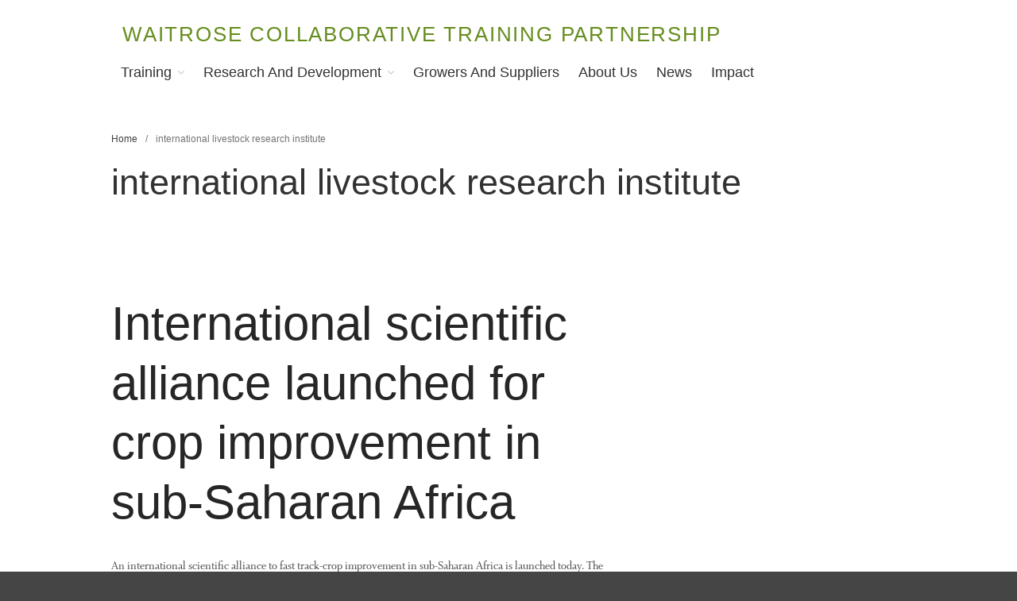

--- FILE ---
content_type: text/html; charset=UTF-8
request_url: https://wp.lancs.ac.uk/sustainable-agriculture/tag/international-livestock-research-institute/
body_size: 64811
content:
<!DOCTYPE html>
<html lang="en-US">
<head>
	<meta charset="UTF-8">
	<meta name="viewport" content="width=device-width,initial-scale=1,maximum-scale=1,user-scalable=no">
	<title>international livestock research institute &#8211; Waitrose Collaborative Training Partnership</title>
<meta name='robots' content='max-image-preview:large' />
<link rel='dns-prefetch' href='//stats.wp.com' />
<link rel='preconnect' href='//i0.wp.com' />
<link rel='preconnect' href='//c0.wp.com' />
<link rel="alternate" type="application/rss+xml" title="Waitrose Collaborative Training Partnership &raquo; Feed" href="https://wp.lancs.ac.uk/sustainable-agriculture/feed/" />
<link rel="alternate" type="application/rss+xml" title="Waitrose Collaborative Training Partnership &raquo; Comments Feed" href="https://wp.lancs.ac.uk/sustainable-agriculture/comments/feed/" />
<link rel="alternate" type="application/rss+xml" title="Waitrose Collaborative Training Partnership &raquo; international livestock research institute Tag Feed" href="https://wp.lancs.ac.uk/sustainable-agriculture/tag/international-livestock-research-institute/feed/" />
			<style>
			#wp-admin-bar-layers-edit-layout .ab-icon:before{
				font-family: "layers-interface" !important;
				content: "\e62f" !important;
				font-size: 16px !important;
			}
			</style>
		<style id='wp-img-auto-sizes-contain-inline-css' type='text/css'>
img:is([sizes=auto i],[sizes^="auto," i]){contain-intrinsic-size:3000px 1500px}
/*# sourceURL=wp-img-auto-sizes-contain-inline-css */
</style>
<style id='wp-emoji-styles-inline-css' type='text/css'>

	img.wp-smiley, img.emoji {
		display: inline !important;
		border: none !important;
		box-shadow: none !important;
		height: 1em !important;
		width: 1em !important;
		margin: 0 0.07em !important;
		vertical-align: -0.1em !important;
		background: none !important;
		padding: 0 !important;
	}
/*# sourceURL=wp-emoji-styles-inline-css */
</style>
<style id='wp-block-library-inline-css' type='text/css'>
:root{--wp-block-synced-color:#7a00df;--wp-block-synced-color--rgb:122,0,223;--wp-bound-block-color:var(--wp-block-synced-color);--wp-editor-canvas-background:#ddd;--wp-admin-theme-color:#007cba;--wp-admin-theme-color--rgb:0,124,186;--wp-admin-theme-color-darker-10:#006ba1;--wp-admin-theme-color-darker-10--rgb:0,107,160.5;--wp-admin-theme-color-darker-20:#005a87;--wp-admin-theme-color-darker-20--rgb:0,90,135;--wp-admin-border-width-focus:2px}@media (min-resolution:192dpi){:root{--wp-admin-border-width-focus:1.5px}}.wp-element-button{cursor:pointer}:root .has-very-light-gray-background-color{background-color:#eee}:root .has-very-dark-gray-background-color{background-color:#313131}:root .has-very-light-gray-color{color:#eee}:root .has-very-dark-gray-color{color:#313131}:root .has-vivid-green-cyan-to-vivid-cyan-blue-gradient-background{background:linear-gradient(135deg,#00d084,#0693e3)}:root .has-purple-crush-gradient-background{background:linear-gradient(135deg,#34e2e4,#4721fb 50%,#ab1dfe)}:root .has-hazy-dawn-gradient-background{background:linear-gradient(135deg,#faaca8,#dad0ec)}:root .has-subdued-olive-gradient-background{background:linear-gradient(135deg,#fafae1,#67a671)}:root .has-atomic-cream-gradient-background{background:linear-gradient(135deg,#fdd79a,#004a59)}:root .has-nightshade-gradient-background{background:linear-gradient(135deg,#330968,#31cdcf)}:root .has-midnight-gradient-background{background:linear-gradient(135deg,#020381,#2874fc)}:root{--wp--preset--font-size--normal:16px;--wp--preset--font-size--huge:42px}.has-regular-font-size{font-size:1em}.has-larger-font-size{font-size:2.625em}.has-normal-font-size{font-size:var(--wp--preset--font-size--normal)}.has-huge-font-size{font-size:var(--wp--preset--font-size--huge)}.has-text-align-center{text-align:center}.has-text-align-left{text-align:left}.has-text-align-right{text-align:right}.has-fit-text{white-space:nowrap!important}#end-resizable-editor-section{display:none}.aligncenter{clear:both}.items-justified-left{justify-content:flex-start}.items-justified-center{justify-content:center}.items-justified-right{justify-content:flex-end}.items-justified-space-between{justify-content:space-between}.screen-reader-text{border:0;clip-path:inset(50%);height:1px;margin:-1px;overflow:hidden;padding:0;position:absolute;width:1px;word-wrap:normal!important}.screen-reader-text:focus{background-color:#ddd;clip-path:none;color:#444;display:block;font-size:1em;height:auto;left:5px;line-height:normal;padding:15px 23px 14px;text-decoration:none;top:5px;width:auto;z-index:100000}html :where(.has-border-color){border-style:solid}html :where([style*=border-top-color]){border-top-style:solid}html :where([style*=border-right-color]){border-right-style:solid}html :where([style*=border-bottom-color]){border-bottom-style:solid}html :where([style*=border-left-color]){border-left-style:solid}html :where([style*=border-width]){border-style:solid}html :where([style*=border-top-width]){border-top-style:solid}html :where([style*=border-right-width]){border-right-style:solid}html :where([style*=border-bottom-width]){border-bottom-style:solid}html :where([style*=border-left-width]){border-left-style:solid}html :where(img[class*=wp-image-]){height:auto;max-width:100%}:where(figure){margin:0 0 1em}html :where(.is-position-sticky){--wp-admin--admin-bar--position-offset:var(--wp-admin--admin-bar--height,0px)}@media screen and (max-width:600px){html :where(.is-position-sticky){--wp-admin--admin-bar--position-offset:0px}}

/*# sourceURL=wp-block-library-inline-css */
</style><style id='global-styles-inline-css' type='text/css'>
:root{--wp--preset--aspect-ratio--square: 1;--wp--preset--aspect-ratio--4-3: 4/3;--wp--preset--aspect-ratio--3-4: 3/4;--wp--preset--aspect-ratio--3-2: 3/2;--wp--preset--aspect-ratio--2-3: 2/3;--wp--preset--aspect-ratio--16-9: 16/9;--wp--preset--aspect-ratio--9-16: 9/16;--wp--preset--color--black: #000000;--wp--preset--color--cyan-bluish-gray: #abb8c3;--wp--preset--color--white: #ffffff;--wp--preset--color--pale-pink: #f78da7;--wp--preset--color--vivid-red: #cf2e2e;--wp--preset--color--luminous-vivid-orange: #ff6900;--wp--preset--color--luminous-vivid-amber: #fcb900;--wp--preset--color--light-green-cyan: #7bdcb5;--wp--preset--color--vivid-green-cyan: #00d084;--wp--preset--color--pale-cyan-blue: #8ed1fc;--wp--preset--color--vivid-cyan-blue: #0693e3;--wp--preset--color--vivid-purple: #9b51e0;--wp--preset--gradient--vivid-cyan-blue-to-vivid-purple: linear-gradient(135deg,rgb(6,147,227) 0%,rgb(155,81,224) 100%);--wp--preset--gradient--light-green-cyan-to-vivid-green-cyan: linear-gradient(135deg,rgb(122,220,180) 0%,rgb(0,208,130) 100%);--wp--preset--gradient--luminous-vivid-amber-to-luminous-vivid-orange: linear-gradient(135deg,rgb(252,185,0) 0%,rgb(255,105,0) 100%);--wp--preset--gradient--luminous-vivid-orange-to-vivid-red: linear-gradient(135deg,rgb(255,105,0) 0%,rgb(207,46,46) 100%);--wp--preset--gradient--very-light-gray-to-cyan-bluish-gray: linear-gradient(135deg,rgb(238,238,238) 0%,rgb(169,184,195) 100%);--wp--preset--gradient--cool-to-warm-spectrum: linear-gradient(135deg,rgb(74,234,220) 0%,rgb(151,120,209) 20%,rgb(207,42,186) 40%,rgb(238,44,130) 60%,rgb(251,105,98) 80%,rgb(254,248,76) 100%);--wp--preset--gradient--blush-light-purple: linear-gradient(135deg,rgb(255,206,236) 0%,rgb(152,150,240) 100%);--wp--preset--gradient--blush-bordeaux: linear-gradient(135deg,rgb(254,205,165) 0%,rgb(254,45,45) 50%,rgb(107,0,62) 100%);--wp--preset--gradient--luminous-dusk: linear-gradient(135deg,rgb(255,203,112) 0%,rgb(199,81,192) 50%,rgb(65,88,208) 100%);--wp--preset--gradient--pale-ocean: linear-gradient(135deg,rgb(255,245,203) 0%,rgb(182,227,212) 50%,rgb(51,167,181) 100%);--wp--preset--gradient--electric-grass: linear-gradient(135deg,rgb(202,248,128) 0%,rgb(113,206,126) 100%);--wp--preset--gradient--midnight: linear-gradient(135deg,rgb(2,3,129) 0%,rgb(40,116,252) 100%);--wp--preset--font-size--small: 13px;--wp--preset--font-size--medium: 20px;--wp--preset--font-size--large: 36px;--wp--preset--font-size--x-large: 42px;--wp--preset--spacing--20: 0.44rem;--wp--preset--spacing--30: 0.67rem;--wp--preset--spacing--40: 1rem;--wp--preset--spacing--50: 1.5rem;--wp--preset--spacing--60: 2.25rem;--wp--preset--spacing--70: 3.38rem;--wp--preset--spacing--80: 5.06rem;--wp--preset--shadow--natural: 6px 6px 9px rgba(0, 0, 0, 0.2);--wp--preset--shadow--deep: 12px 12px 50px rgba(0, 0, 0, 0.4);--wp--preset--shadow--sharp: 6px 6px 0px rgba(0, 0, 0, 0.2);--wp--preset--shadow--outlined: 6px 6px 0px -3px rgb(255, 255, 255), 6px 6px rgb(0, 0, 0);--wp--preset--shadow--crisp: 6px 6px 0px rgb(0, 0, 0);}:where(.is-layout-flex){gap: 0.5em;}:where(.is-layout-grid){gap: 0.5em;}body .is-layout-flex{display: flex;}.is-layout-flex{flex-wrap: wrap;align-items: center;}.is-layout-flex > :is(*, div){margin: 0;}body .is-layout-grid{display: grid;}.is-layout-grid > :is(*, div){margin: 0;}:where(.wp-block-columns.is-layout-flex){gap: 2em;}:where(.wp-block-columns.is-layout-grid){gap: 2em;}:where(.wp-block-post-template.is-layout-flex){gap: 1.25em;}:where(.wp-block-post-template.is-layout-grid){gap: 1.25em;}.has-black-color{color: var(--wp--preset--color--black) !important;}.has-cyan-bluish-gray-color{color: var(--wp--preset--color--cyan-bluish-gray) !important;}.has-white-color{color: var(--wp--preset--color--white) !important;}.has-pale-pink-color{color: var(--wp--preset--color--pale-pink) !important;}.has-vivid-red-color{color: var(--wp--preset--color--vivid-red) !important;}.has-luminous-vivid-orange-color{color: var(--wp--preset--color--luminous-vivid-orange) !important;}.has-luminous-vivid-amber-color{color: var(--wp--preset--color--luminous-vivid-amber) !important;}.has-light-green-cyan-color{color: var(--wp--preset--color--light-green-cyan) !important;}.has-vivid-green-cyan-color{color: var(--wp--preset--color--vivid-green-cyan) !important;}.has-pale-cyan-blue-color{color: var(--wp--preset--color--pale-cyan-blue) !important;}.has-vivid-cyan-blue-color{color: var(--wp--preset--color--vivid-cyan-blue) !important;}.has-vivid-purple-color{color: var(--wp--preset--color--vivid-purple) !important;}.has-black-background-color{background-color: var(--wp--preset--color--black) !important;}.has-cyan-bluish-gray-background-color{background-color: var(--wp--preset--color--cyan-bluish-gray) !important;}.has-white-background-color{background-color: var(--wp--preset--color--white) !important;}.has-pale-pink-background-color{background-color: var(--wp--preset--color--pale-pink) !important;}.has-vivid-red-background-color{background-color: var(--wp--preset--color--vivid-red) !important;}.has-luminous-vivid-orange-background-color{background-color: var(--wp--preset--color--luminous-vivid-orange) !important;}.has-luminous-vivid-amber-background-color{background-color: var(--wp--preset--color--luminous-vivid-amber) !important;}.has-light-green-cyan-background-color{background-color: var(--wp--preset--color--light-green-cyan) !important;}.has-vivid-green-cyan-background-color{background-color: var(--wp--preset--color--vivid-green-cyan) !important;}.has-pale-cyan-blue-background-color{background-color: var(--wp--preset--color--pale-cyan-blue) !important;}.has-vivid-cyan-blue-background-color{background-color: var(--wp--preset--color--vivid-cyan-blue) !important;}.has-vivid-purple-background-color{background-color: var(--wp--preset--color--vivid-purple) !important;}.has-black-border-color{border-color: var(--wp--preset--color--black) !important;}.has-cyan-bluish-gray-border-color{border-color: var(--wp--preset--color--cyan-bluish-gray) !important;}.has-white-border-color{border-color: var(--wp--preset--color--white) !important;}.has-pale-pink-border-color{border-color: var(--wp--preset--color--pale-pink) !important;}.has-vivid-red-border-color{border-color: var(--wp--preset--color--vivid-red) !important;}.has-luminous-vivid-orange-border-color{border-color: var(--wp--preset--color--luminous-vivid-orange) !important;}.has-luminous-vivid-amber-border-color{border-color: var(--wp--preset--color--luminous-vivid-amber) !important;}.has-light-green-cyan-border-color{border-color: var(--wp--preset--color--light-green-cyan) !important;}.has-vivid-green-cyan-border-color{border-color: var(--wp--preset--color--vivid-green-cyan) !important;}.has-pale-cyan-blue-border-color{border-color: var(--wp--preset--color--pale-cyan-blue) !important;}.has-vivid-cyan-blue-border-color{border-color: var(--wp--preset--color--vivid-cyan-blue) !important;}.has-vivid-purple-border-color{border-color: var(--wp--preset--color--vivid-purple) !important;}.has-vivid-cyan-blue-to-vivid-purple-gradient-background{background: var(--wp--preset--gradient--vivid-cyan-blue-to-vivid-purple) !important;}.has-light-green-cyan-to-vivid-green-cyan-gradient-background{background: var(--wp--preset--gradient--light-green-cyan-to-vivid-green-cyan) !important;}.has-luminous-vivid-amber-to-luminous-vivid-orange-gradient-background{background: var(--wp--preset--gradient--luminous-vivid-amber-to-luminous-vivid-orange) !important;}.has-luminous-vivid-orange-to-vivid-red-gradient-background{background: var(--wp--preset--gradient--luminous-vivid-orange-to-vivid-red) !important;}.has-very-light-gray-to-cyan-bluish-gray-gradient-background{background: var(--wp--preset--gradient--very-light-gray-to-cyan-bluish-gray) !important;}.has-cool-to-warm-spectrum-gradient-background{background: var(--wp--preset--gradient--cool-to-warm-spectrum) !important;}.has-blush-light-purple-gradient-background{background: var(--wp--preset--gradient--blush-light-purple) !important;}.has-blush-bordeaux-gradient-background{background: var(--wp--preset--gradient--blush-bordeaux) !important;}.has-luminous-dusk-gradient-background{background: var(--wp--preset--gradient--luminous-dusk) !important;}.has-pale-ocean-gradient-background{background: var(--wp--preset--gradient--pale-ocean) !important;}.has-electric-grass-gradient-background{background: var(--wp--preset--gradient--electric-grass) !important;}.has-midnight-gradient-background{background: var(--wp--preset--gradient--midnight) !important;}.has-small-font-size{font-size: var(--wp--preset--font-size--small) !important;}.has-medium-font-size{font-size: var(--wp--preset--font-size--medium) !important;}.has-large-font-size{font-size: var(--wp--preset--font-size--large) !important;}.has-x-large-font-size{font-size: var(--wp--preset--font-size--x-large) !important;}
/*# sourceURL=global-styles-inline-css */
</style>

<style id='classic-theme-styles-inline-css' type='text/css'>
/*! This file is auto-generated */
.wp-block-button__link{color:#fff;background-color:#32373c;border-radius:9999px;box-shadow:none;text-decoration:none;padding:calc(.667em + 2px) calc(1.333em + 2px);font-size:1.125em}.wp-block-file__button{background:#32373c;color:#fff;text-decoration:none}
/*# sourceURL=/wp-includes/css/classic-themes.min.css */
</style>
<link rel='stylesheet' id='layers-framework-css' href='https://wp.lancs.ac.uk/sustainable-agriculture/wp-content/themes/layerswp/assets/css/framework.css?ver=2.0.10' type='text/css' media='all' />
<link rel='stylesheet' id='layers-components-css' href='https://wp.lancs.ac.uk/sustainable-agriculture/wp-content/themes/layerswp/assets/css/components.css?ver=2.0.10' type='text/css' media='all' />
<link rel='stylesheet' id='layers-responsive-css' href='https://wp.lancs.ac.uk/sustainable-agriculture/wp-content/themes/layerswp/assets/css/responsive.css?ver=2.0.10' type='text/css' media='all' />
<link rel='stylesheet' id='layers-icon-fonts-css' href='https://wp.lancs.ac.uk/sustainable-agriculture/wp-content/themes/layerswp/assets/css/layers-icons.css?ver=2.0.10' type='text/css' media='all' />
<link rel='stylesheet' id='layers-style-css' href='https://wp.lancs.ac.uk/sustainable-agriculture/wp-content/themes/layerswp/style.css?ver=2.0.10' type='text/css' media='all' />
<script type="text/javascript" src="https://c0.wp.com/c/6.9/wp-includes/js/jquery/jquery.min.js" id="jquery-core-js"></script>
<script type="text/javascript" src="https://c0.wp.com/c/6.9/wp-includes/js/jquery/jquery-migrate.min.js" id="jquery-migrate-js"></script>
<script type="text/javascript" src="https://wp.lancs.ac.uk/sustainable-agriculture/wp-content/themes/layerswp/assets/js/plugins.js?ver=2.0.10" id="layers-plugins-js"></script>
<script type="text/javascript" id="layers-framework-js-extra">
/* <![CDATA[ */
var layers_script_settings = {"header_sticky_breakpoint":"270"};
//# sourceURL=layers-framework-js-extra
/* ]]> */
</script>
<script type="text/javascript" src="https://wp.lancs.ac.uk/sustainable-agriculture/wp-content/themes/layerswp/assets/js/layers.framework.js?ver=2.0.10" id="layers-framework-js"></script>
<link rel="https://api.w.org/" href="https://wp.lancs.ac.uk/sustainable-agriculture/wp-json/" /><link rel="alternate" title="JSON" type="application/json" href="https://wp.lancs.ac.uk/sustainable-agriculture/wp-json/wp/v2/tags/602" /><link rel="EditURI" type="application/rsd+xml" title="RSD" href="https://wp.lancs.ac.uk/sustainable-agriculture/xmlrpc.php?rsd" />
<meta name="generator" content="WordPress 6.9" />
	<style>img#wpstats{display:none}</style>
		<style type="text/css" id="layers-inline-styles-header">

 .header-site, .header-site.header-sticky { background-color: rgba(255, 255, 255, 1); } 

 .title-container { background-color: #ffffff; } 

 input[type="button"],  input[type="submit"],  button,  .button,  .form-submit input[type="submit"],  .invert input[type="button"],  .invert input[type="submit"],  .invert button,  .invert .button,  .invert .form-submit input[type="submit"]{ background-color: #658d1d; color: #FFFFFF; } 

 input[type="button"]:hover,  input[type="submit"]:hover,  button:hover,  .button:hover,  .form-submit input[type="submit"]:hover,  .invert input[type="button"]:hover,  .invert input[type="submit"]:hover,  .invert button:hover,  .invert .button:hover,  .invert .form-submit input[type="submit"]:hover{ background-color: #93af61; color: #FFFFFF; } 

 .copy a:not(.button),  .story a:not(.button){ color: #658d1d;border-bottom-color: #658d1d;} 

 .copy a:not(.button):hover,  .story a:not(.button):hover{ color: #93af61;border-bottom-color: #93af61;} 

 .footer-site { background-color: #e5e5e5; } </style>			<meta property="og:title" content=" &raquo; international livestock research institute" />
			<meta property="og:description" content="Waitrose working to encourage sustainable food production" />
			<meta property="og:type" content="website" />
			<meta property="og:url" content="" />
					<style type="text/css">.recentcomments a{display:inline !important;padding:0 !important;margin:0 !important;}</style><link rel="icon" href="https://i0.wp.com/wp.lancs.ac.uk/sustainable-agriculture/files/2019/08/cropped-Waitrose-Stripes.png?fit=32%2C32&#038;ssl=1" sizes="32x32" />
<link rel="icon" href="https://i0.wp.com/wp.lancs.ac.uk/sustainable-agriculture/files/2019/08/cropped-Waitrose-Stripes.png?fit=192%2C192&#038;ssl=1" sizes="192x192" />
<link rel="apple-touch-icon" href="https://i0.wp.com/wp.lancs.ac.uk/sustainable-agriculture/files/2019/08/cropped-Waitrose-Stripes.png?fit=180%2C180&#038;ssl=1" />
<meta name="msapplication-TileImage" content="https://i0.wp.com/wp.lancs.ac.uk/sustainable-agriculture/files/2019/08/cropped-Waitrose-Stripes.png?fit=270%2C270&#038;ssl=1" />
		<style type="text/css" id="wp-custom-css">
			/* GENERAL */
body {
}

.tk-gill-sans-nova {
	font-family: "gill-sans-nova", sans-serif;
}	
}

.container {
	max-width: 1400px;
}

.content-vertical-massive {
	padding-top: 6rem;
	padding-bottom: 6rem;
}

.excerpt p, .excerpt ul, .excerpt ol {
	margin-bottom: 2rem;
	font-size: 2.2rem;
}

.excerpt, .section-title .excerpt {
	color: #444;
	line-height: calc(1.5em + .2vw);
	font-family: whitman-display, georgia, serif;
	max-width: 90rem;
}

.section-title.large .excerpt p {
	font-size: 2.6rem !important;
}

.column:not(.span-12) .media .excerpt {
	max-width: 90rem;
}

.excerpt h3, .excerpt h4 {
	font-family: gill-sans-nova, sans-serif;
	font-weight: normal;
	color: #5c7f1a;
}

.excerpt h4 {
	font-size: 3rem;
	margin-top: 3rem;
}

.section-title .heading {
	font-weight: normal;
	color: #658d1d;
	font-size: 3rem;
}

.section-title.large .heading {
	font-weight: normal;
	font-size: 6rem;
	color: #658d1d;
}

.media.large .heading {
	font-size: 2.6rem;
}

.big-button .button, .media.large .button {
	font-size: 2rem;
	font-family: whitman-display;
	padding: 1rem 1.5rem;
	background: white;
	color: black;
	border: 3px solid black;
	font-weight: 600;
	transition: 0 all ease-in-out;
}

.big-button .button:hover, .media.large .button:hover,
.big-button .button:focus, .media.large .button:focus {
	background: black;
	color: white;
}

.media-body {
	margin-bottom: 3rem;
}

/* TABLE */
table {
	margin: 3rem 0;
}

td {
	line-height: 1.2;
}

td span {
	font-style: italic;
	color: #5c7f1a;
}

/* LINKS */
.excerpt a, .section-title .excerpt a {
	font-weight: bold;
	color: #444;
	text-decoration: none;
	border-bottom: 1px solid #aaa;
	transition: .2s all ease-in-out;
}

.excerpt a:hover, .section-title .excerpt a:hover,
.excerpt a:focus, .section-title .excerpt a:focus {
	color: #5c7f1a;
	border-color: #222222;
}

.media .heading {
	font-weight: normal;
}

.media .heading a {
	color: #5c7f1a;
}

.media .heading a:hover, .media .heading a:focus {
	color: #222222;
}

/* HEADER */
.sitename {
	text-transform: uppercase;
	letter-spacing: .1em;
	line-height: 1;
	padding-top: 1rem;
}

.sitename a {
	font-size: 2.6rem;
	color: #658d1d;
	font-weight: normal;
}

.tagline, .site-logo-link img, .custom-logo-link img, .mark img {
	display: none;
}

/* NAVIGATION */
.header-site .nav-horizontal ul li a {
	font-weight: normal;
	text-transform: capitalize;
	font-size: 1.8rem;
	padding: .5rem 1rem;
}

.header-site .nav-horizontal ul li a:hover,
.header-site .nav-horizontal ul li a:focus {
	color: #000;
	opacity: 1;
	background-color: #c3d601;
}

.header-site .sub-menu {
	border: none;
	background: #e5e5e5;
}

.header-site .sub-menu li {
	border-color: white;
	width: 100%;
}

.header-site .sub-menu li a {
	color: #1b1b1b;
	border: none;
	font-size: 1.6rem !important;
}

/* HERO IMAGE */
.hero-image .copy-container {
	padding: 3rem;
	margin: 0;
}

.hero-image .copy-container .heading {
	line-height: 1;
	font-weight: normal;
	font-size: 6rem;
	margin-bottom: 2rem;
	padding-bottom: 2rem;
	border-bottom: 1px solid rgba(255,255,255,0.25);
	color: #fff;
}

.hero-image .copy-container .excerpt p {
	color: white;
	margin: 1.5rem 0 1rem;
	font-size: 2.6rem;
}

.hero-image .copy-container .section-title.large a.button {
	text-transform: uppercase;
	font-size: 1.7rem;
	letter-spacing: .03em;
	font-weight: 600;
	background: white;
	color: black;
	padding: 1rem 2rem;
	border-radius: .4rem;
}

.small-image .image-container img, .small-image .media-image img {
	max-width: 50rem;
}

/* INDEX LINK */
.index-link .media-image a img {
	border-radius: 1rem 1rem 0 0;
	transition: .2s all ease-in-out;
	width: 100%;
	height: auto;
}

.index-link .media-body {
	background: #f0f0f0;
	padding: 2rem;
	margin-top: 0;
	border-radius: 0 0 1rem 1rem;
}

.index-link .media-body .heading {
	line-height: 1.2;
	margin-bottom: 1rem;
}

.index-link .media-body .excerpt p {
	margin-bottom: 1rem;
}

.media-image a img:hover, .media-image a img:focus {
	filter: contrast(110%) brightness(110%) opacity(75%);
	border-radius: 0;
}

/* NEWS INDEX */
.thumbnail-body {
	background: #f0f0f0;
	border-radius: 1rem;
	padding: 2rem;
	transition: .2s all ease-in-out;
}

.thumbnail-body:hover, .thumbnail-body:focus {
	border-radius: 0;
	background: #f5f5f5;
}

.meta-item {
	text-transform: uppercase;
	font-size: 1.4rem;
}

.thumbnail-body .heading {
	font-size: 2.4rem;
	line-height: 1.2;
}

.thumbnail-body .excerpt {
	color: #222;
	font-size: 2rem;
}

/* CASE STUDY */
.case-study .image-right .media-image {
	max-width: 33%;
}

/* QUOTE BLOCK */
.excerpt .quote {
	background: #f0f0f0;
	padding: 2rem 3rem;
	border-radius: 1rem;
}

.excerpt .quote p {
	font-style: italic;
	margin-bottom: 0;
}

.excerpt .quote p span {
	font-family: gill-sans-nova, sans-serif;
	font-size: 1.8rem;
	font-style: normal;
}		</style>
		<link rel='stylesheet' id='sgf-google-fonts-1-css' href='https://fonts.googleapis.com/css?family=ABeeZee%7CAbel%7CAbril+Fatface%7CAclonica%7CAcme%7CActor%7CAdamina%7CAdvent+Pro%7CAguafina+Script%7CAkronim%7CAladin%7CAldrich%7CAlef%7CAlegreya%7CAlegreya+SC%7CAlegreya+Sans%7CAlegreya+Sans+SC%7CAlex+Brush%7CAlfa+Slab+One%7CAlice%7CAlike%7CAlike+Angular%7CAllan%7CAllerta%7CAllerta+Stencil%7CAllura%7CAlmendra%7CAlmendra+Display%7CAlmendra+SC%7CAmarante%7CAmaranth%7CAmatic+SC%7CAmethysta%7CAnaheim%7CAndada%7CAndika%7CAngkor%7CAnnie+Use+Your+Telescope%7CAnonymous+Pro%7CAntic%7CAntic+Didone%7CAntic+Slab%7CAnton%7CArapey%7CArbutus%7CArbutus+Slab%7CArchitects+Daughter%7CArchivo+Black%7CArchivo+Narrow%7CArimo%7CArizonia%7CArmata%7CArtifika%7CArvo%7CAsap%7CAsset%7CAstloch%7CAsul%7CAtomic+Age%7CAubrey%7CAudiowide%7CAutour+One%7CAverage%7CAverage+Sans%7CAveria+Gruesa+Libre%7CAveria+Libre%7CAveria+Sans+Libre%7CAveria+Serif+Libre%7CBad+Script%7CBalthazar%7CBangers%7CBasic%7CBattambang%7CBaumans%7CBayon%7CBelgrano%7CBelleza%7CBenchNine%7CBentham%7CBerkshire+Swash%7CBevan%7CBigelow+Rules%7CBigshot+One%7CBilbo%7CBilbo+Swash+Caps%7CBitter%7CBlack+Ops+One%7CBokor%7CBonbon%7CBoogaloo%7CBowlby+One%7CBowlby+One+SC%7CBrawler%7CBree+Serif%7CBubblegum+Sans%7CBubbler+One%7CBuda%7CBuenard%7CButcherman%7CButterfly+Kids&#038;ver=6.9' type='text/css' media='all' />
<link rel='stylesheet' id='sgf-google-fonts-2-css' href='https://fonts.googleapis.com/css?family=Cabin%7CCabin+Condensed%7CCabin+Sketch%7CCaesar+Dressing%7CCagliostro%7CCalligraffitti%7CCambo%7CCandal%7CCantarell%7CCantata+One%7CCantora+One%7CCapriola%7CCardo%7CCarme%7CCarrois+Gothic%7CCarrois+Gothic+SC%7CCarter+One%7CCaudex%7CCedarville+Cursive%7CCeviche+One%7CChanga+One%7CChango%7CChau+Philomene+One%7CChela+One%7CChelsea+Market%7CChenla%7CCherry+Cream+Soda%7CCherry+Swash%7CChewy%7CChicle%7CChivo%7CCinzel%7CCinzel+Decorative%7CClicker+Script%7CCoda%7CCoda+Caption%7CCodystar%7CCombo%7CComfortaa%7CComing+Soon%7CConcert+One%7CCondiment%7CContent%7CContrail+One%7CConvergence%7CCookie%7CCopse%7CCorben%7CCourgette%7CCousine%7CCoustard%7CCovered+By+Your+Grace%7CCrafty+Girls%7CCreepster%7CCrete+Round%7CCrimson+Text%7CCroissant+One%7CCrushed%7CCuprum%7CCutive%7CCutive+Mono%7CDamion%7CDancing+Script%7CDangrek%7CDawning+of+a+New+Day%7CDays+One%7CDelius%7CDelius+Swash+Caps%7CDelius+Unicase%7CDella+Respira%7CDenk+One%7CDevonshire%7CDhurjati%7CDidact+Gothic%7CDiplomata%7CDiplomata+SC%7CDomine%7CDonegal+One%7CDoppio+One%7CDorsa%7CDosis%7CDr+Sugiyama%7CDroid+Sans%7CDroid+Sans+Mono%7CDroid+Serif%7CDuru+Sans%7CDynalight%7CEB+Garamond%7CEagle+Lake%7CEater%7CEconomica%7CEk+Mukta%7CElectrolize%7CElsie%7CElsie+Swash+Caps%7CEmblema+One%7CEmilys+Candy%7CEngagement%7CEnglebert%7CEnriqueta&#038;ver=6.9' type='text/css' media='all' />
<link rel='stylesheet' id='sgf-google-fonts-3-css' href='https://fonts.googleapis.com/css?family=Erica+One%7CEsteban%7CEuphoria+Script%7CEwert%7CExo%7CExo+2%7CExpletus+Sans%7CFanwood+Text%7CFascinate%7CFascinate+Inline%7CFaster+One%7CFasthand%7CFauna+One%7CFederant%7CFedero%7CFelipa%7CFenix%7CFinger+Paint%7CFira+Mono%7CFira+Sans%7CFjalla+One%7CFjord+One%7CFlamenco%7CFlavors%7CFondamento%7CFontdiner+Swanky%7CForum%7CFrancois+One%7CFreckle+Face%7CFredericka+the+Great%7CFredoka+One%7CFreehand%7CFresca%7CFrijole%7CFruktur%7CFugaz+One%7CGFS+Didot%7CGFS+Neohellenic%7CGabriela%7CGafata%7CGaldeano%7CGalindo%7CGentium+Basic%7CGentium+Book+Basic%7CGeo%7CGeostar%7CGeostar+Fill%7CGermania+One%7CGidugu%7CGilda+Display%7CGive+You+Glory%7CGlass+Antiqua%7CGlegoo%7CGloria+Hallelujah%7CGoblin+One%7CGochi+Hand%7CGorditas%7CGoudy+Bookletter+1911%7CGraduate%7CGrand+Hotel%7CGravitas+One%7CGreat+Vibes%7CGriffy%7CGruppo%7CGudea%7CHabibi%7CHalant%7CHammersmith+One%7CHanalei%7CHanalei+Fill%7CHandlee%7CHanuman%7CHappy+Monkey%7CHeadland+One%7CHenny+Penny%7CHerr+Von+Muellerhoff%7CHind%7CHoltwood+One+SC%7CHomemade+Apple%7CHomenaje%7CIM+Fell+DW+Pica%7CIM+Fell+DW+Pica+SC%7CIM+Fell+Double+Pica%7CIM+Fell+Double+Pica+SC%7CIM+Fell+English%7CIM+Fell+English+SC%7CIM+Fell+French+Canon%7CIM+Fell+French+Canon+SC%7CIM+Fell+Great+Primer%7CIM+Fell+Great+Primer+SC%7CIceberg%7CIceland%7CImprima%7CInconsolata%7CInder%7CIndie+Flower%7CInika%7CIrish+Grover%7CIstok+Web%7CItaliana&#038;ver=6.9' type='text/css' media='all' />
<link rel='stylesheet' id='sgf-google-fonts-4-css' href='https://fonts.googleapis.com/css?family=Italianno%7CJacques+Francois%7CJacques+Francois+Shadow%7CJim+Nightshade%7CJockey+One%7CJolly+Lodger%7CJosefin+Sans%7CJosefin+Slab%7CJoti+One%7CJudson%7CJulee%7CJulius+Sans+One%7CJunge%7CJura%7CJust+Another+Hand%7CJust+Me+Again+Down+Here%7CKalam%7CKameron%7CKantumruy%7CKarla%7CKarma%7CKaushan+Script%7CKavoon%7CKdam+Thmor%7CKeania+One%7CKelly+Slab%7CKenia%7CKhand%7CKhmer%7CKite+One%7CKnewave%7CKotta+One%7CKoulen%7CKranky%7CKreon%7CKristi%7CKrona+One%7CLa+Belle+Aurore%7CLaila%7CLancelot%7CLato%7CLeague+Script%7CLeckerli+One%7CLedger%7CLekton%7CLemon%7CLibre+Baskerville%7CLife+Savers%7CLilita+One%7CLily+Script+One%7CLimelight%7CLinden+Hill%7CLobster%7CLobster+Two%7CLondrina+Outline%7CLondrina+Shadow%7CLondrina+Sketch%7CLondrina+Solid%7CLora%7CLove+Ya+Like+A+Sister%7CLoved+by+the+King%7CLovers+Quarrel%7CLuckiest+Guy%7CLusitana%7CLustria%7CMacondo%7CMacondo+Swash+Caps%7CMagra%7CMaiden+Orange%7CMako%7CMallanna%7CMandali%7CMarcellus%7CMarcellus+SC%7CMarck+Script%7CMargarine%7CMarko+One%7CMarmelad%7CMarvel%7CMate%7CMate+SC%7CMaven+Pro%7CMcLaren%7CMeddon%7CMedievalSharp%7CMedula+One%7CMegrim%7CMeie+Script%7CMerienda%7CMerienda+One%7CMerriweather%7CMerriweather+Sans%7CMetal%7CMetal+Mania%7CMetamorphous%7CMetrophobic%7CMichroma%7CMilonga%7CMiltonian%7CMiltonian+Tattoo&#038;ver=6.9' type='text/css' media='all' />
<link rel='stylesheet' id='sgf-google-fonts-5-css' href='https://fonts.googleapis.com/css?family=Miniver%7CMiss+Fajardose%7CModern+Antiqua%7CMolengo%7CMolle%7CMonda%7CMonofett%7CMonoton%7CMonsieur+La+Doulaise%7CMontaga%7CMontez%7CMontserrat%7CMontserrat+Alternates%7CMontserrat+Subrayada%7CMoul%7CMoulpali%7CMountains+of+Christmas%7CMouse+Memoirs%7CMr+Bedfort%7CMr+Dafoe%7CMr+De+Haviland%7CMrs+Saint+Delafield%7CMrs+Sheppards%7CMuli%7CMystery+Quest%7CNTR%7CNeucha%7CNeuton%7CNew+Rocker%7CNews+Cycle%7CNiconne%7CNixie+One%7CNobile%7CNokora%7CNorican%7CNosifer%7CNothing+You+Could+Do%7CNoticia+Text%7CNoto+Sans%7CNoto+Serif%7CNova+Cut%7CNova+Flat%7CNova+Mono%7CNova+Oval%7CNova+Round%7CNova+Script%7CNova+Slim%7CNova+Square%7CNumans%7CNunito%7COdor+Mean+Chey%7COffside%7COld+Standard+TT%7COldenburg%7COleo+Script%7COleo+Script+Swash+Caps%7COpen+Sans%7COpen+Sans+Condensed%7COranienbaum%7COrbitron%7COregano%7COrienta%7COriginal+Surfer%7COswald%7COver+the+Rainbow%7COverlock%7COverlock+SC%7COvo%7COxygen%7COxygen+Mono%7CPT+Mono%7CPT+Sans%7CPT+Sans+Caption%7CPT+Sans+Narrow%7CPT+Serif%7CPT+Serif+Caption%7CPacifico%7CPaprika%7CParisienne%7CPassero+One%7CPassion+One%7CPathway+Gothic+One%7CPatrick+Hand%7CPatrick+Hand+SC%7CPatua+One%7CPaytone+One%7CPeralta%7CPermanent+Marker%7CPetit+Formal+Script%7CPetrona%7CPhilosopher%7CPiedra%7CPinyon+Script%7CPirata+One%7CPlaster%7CPlay%7CPlayball%7CPlayfair+Display%7CPlayfair+Display+SC%7CPodkova&#038;ver=6.9' type='text/css' media='all' />
<link rel='stylesheet' id='sgf-google-fonts-6-css' href='https://fonts.googleapis.com/css?family=Poiret+One%7CPoller+One%7CPoly%7CPompiere%7CPontano+Sans%7CPort+Lligat+Sans%7CPort+Lligat+Slab%7CPrata%7CPreahvihear%7CPress+Start+2P%7CPrincess+Sofia%7CProciono%7CProsto+One%7CPuritan%7CPurple+Purse%7CQuando%7CQuantico%7CQuattrocento%7CQuattrocento+Sans%7CQuestrial%7CQuicksand%7CQuintessential%7CQwigley%7CRacing+Sans+One%7CRadley%7CRajdhani%7CRaleway%7CRaleway+Dots%7CRamabhadra%7CRambla%7CRammetto+One%7CRanchers%7CRancho%7CRationale%7CRedressed%7CReenie+Beanie%7CRevalia%7CRibeye%7CRibeye+Marrow%7CRighteous%7CRisque%7CRoboto%7CRoboto+Condensed%7CRoboto+Slab%7CRochester%7CRock+Salt%7CRokkitt%7CRomanesco%7CRopa+Sans%7CRosario%7CRosarivo%7CRouge+Script%7CRozha+One%7CRubik+Mono+One%7CRubik+One%7CRuda%7CRufina%7CRuge+Boogie%7CRuluko%7CRum+Raisin%7CRuslan+Display%7CRusso+One%7CRuthie%7CRye%7CSacramento%7CSail%7CSalsa%7CSanchez%7CSancreek%7CSansita+One%7CSarina%7CSarpanch%7CSatisfy%7CScada%7CSchoolbell%7CSeaweed+Script%7CSevillana%7CSeymour+One%7CShadows+Into+Light%7CShadows+Into+Light+Two%7CShanti%7CShare%7CShare+Tech%7CShare+Tech+Mono%7CShojumaru%7CShort+Stack%7CSiemreap%7CSigmar+One%7CSignika%7CSignika+Negative%7CSimonetta%7CSintony%7CSirin+Stencil%7CSix+Caps%7CSkranji%7CSlabo+13px%7CSlabo+27px%7CSlackey%7CSmokum%7CSmythe&#038;ver=6.9' type='text/css' media='all' />
<link rel='stylesheet' id='sgf-google-fonts-7-css' href='https://fonts.googleapis.com/css?family=Sniglet%7CSnippet%7CSnowburst+One%7CSofadi+One%7CSofia%7CSonsie+One%7CSorts+Mill+Goudy%7CSource+Code+Pro%7CSource+Sans+Pro%7CSource+Serif+Pro%7CSpecial+Elite%7CSpicy+Rice%7CSpinnaker%7CSpirax%7CSquada+One%7CStalemate%7CStalinist+One%7CStardos+Stencil%7CStint+Ultra+Condensed%7CStint+Ultra+Expanded%7CStoke%7CStrait%7CSue+Ellen+Francisco%7CSunshiney%7CSupermercado+One%7CSuwannaphum%7CSwanky+and+Moo+Moo%7CSyncopate%7CTangerine%7CTaprom%7CTauri%7CTeko%7CTelex%7CTenor+Sans%7CText+Me+One%7CThe+Girl+Next+Door%7CTienne%7CTinos%7CTitan+One%7CTitillium+Web%7CTrade+Winds%7CTrocchi%7CTrochut%7CTrykker%7CTulpen+One%7CUbuntu%7CUbuntu+Condensed%7CUbuntu+Mono%7CUltra%7CUncial+Antiqua%7CUnderdog%7CUnica+One%7CUnifrakturCook%7CUnifrakturMaguntia%7CUnkempt%7CUnlock%7CUnna%7CVT323%7CVampiro+One%7CVarela%7CVarela+Round%7CVast+Shadow%7CVesper+Libre%7CVibur%7CVidaloka%7CViga%7CVoces%7CVolkhov%7CVollkorn%7CVoltaire%7CWaiting+for+the+Sunrise%7CWallpoet%7CWalter+Turncoat%7CWarnes%7CWellfleet%7CWendy+One%7CWire+One%7CYanone+Kaffeesatz%7CYellowtail%7CYeseva+One%7CYesteryear%7CZeyada&#038;ver=6.9' type='text/css' media='all' />
</head>
<body class="archive tag tag-international-livestock-research-institute tag-602 wp-custom-logo wp-theme-layerswp body-header-logo-top layers-post-page right-sidebar">
	<div class="wrapper invert off-canvas-right" id="off-canvas-right">
    <a class="close-canvas" data-toggle="#off-canvas-right" data-toggle-class="open">
        <i class="l-close"></i>
        Close    </a>

    <div class="content nav-mobile clearfix">
        <nav class="nav nav-vertical"><ul id="menu-menu" class="menu"><li id="menu-item-8714" class="menu-item menu-item-type-post_type menu-item-object-page menu-item-has-children menu-item-8714"><a href="https://wp.lancs.ac.uk/sustainable-agriculture/training/">Training</a>
<ul class="sub-menu">
	<li id="menu-item-17976" class="menu-item menu-item-type-post_type menu-item-object-page menu-item-17976"><a href="https://wp.lancs.ac.uk/sustainable-agriculture/training/food-security/">Food Challenges</a></li>
	<li id="menu-item-12138" class="menu-item menu-item-type-post_type menu-item-object-page menu-item-12138"><a href="https://wp.lancs.ac.uk/sustainable-agriculture/training/current-phd-opportunities/">Current PhD Opportunities</a></li>
	<li id="menu-item-12140" class="menu-item menu-item-type-post_type menu-item-object-page menu-item-12140"><a href="https://wp.lancs.ac.uk/sustainable-agriculture/training/how-to-apply/">How to Apply</a></li>
	<li id="menu-item-12442" class="menu-item menu-item-type-post_type menu-item-object-page menu-item-12442"><a href="https://wp.lancs.ac.uk/sustainable-agriculture/?page_id=12396">Ongoing Projects</a></li>
	<li id="menu-item-12141" class="menu-item menu-item-type-post_type menu-item-object-page menu-item-12141"><a href="https://wp.lancs.ac.uk/sustainable-agriculture/?page_id=7334">Meet our Students</a></li>
</ul>
</li>
<li id="menu-item-8746" class="menu-item menu-item-type-post_type menu-item-object-page menu-item-has-children menu-item-8746"><a href="https://wp.lancs.ac.uk/sustainable-agriculture/research/">Research and Development</a>
<ul class="sub-menu">
	<li id="menu-item-9733" class="menu-item menu-item-type-custom menu-item-object-custom menu-item-9733"><a href="http://wp.lancs.ac.uk/sustainable-agriculture/research#research">Research</a></li>
	<li id="menu-item-10668" class="menu-item menu-item-type-custom menu-item-object-custom menu-item-10668"><a href="http://wp.lancs.ac.uk/sustainable-agriculture/research#demonstration-farms">Demonstration Farms</a></li>
	<li id="menu-item-9734" class="menu-item menu-item-type-custom menu-item-object-custom menu-item-9734"><a href="http://wp.lancs.ac.uk/sustainable-agriculture/research#collaborators">Collaborating Researchers</a></li>
</ul>
</li>
<li id="menu-item-8747" class="menu-item menu-item-type-post_type menu-item-object-page menu-item-8747"><a href="https://wp.lancs.ac.uk/sustainable-agriculture/meet-the-suppliers/">Growers and Suppliers</a></li>
<li id="menu-item-12139" class="menu-item menu-item-type-post_type menu-item-object-page menu-item-12139"><a href="https://wp.lancs.ac.uk/sustainable-agriculture/about/">About Us</a></li>
<li id="menu-item-9491" class="menu-item menu-item-type-post_type menu-item-object-page menu-item-9491"><a href="https://wp.lancs.ac.uk/sustainable-agriculture/news/">News</a></li>
<li id="menu-item-19722" class="menu-item menu-item-type-post_type menu-item-object-page menu-item-19722"><a href="https://wp.lancs.ac.uk/sustainable-agriculture/impact/">Impact</a></li>
</ul></nav>    </div>
    <aside id="search-2" class="content widget widget_search"><form role="search" method="get" class="search-form" action="https://wp.lancs.ac.uk/sustainable-agriculture/">
				<label>
					<span class="screen-reader-text">Search for:</span>
					<input type="search" class="search-field" placeholder="Search &hellip;" value="" name="s" />
				</label>
				<input type="submit" class="search-submit" value="Search" />
			</form></aside>
		<aside id="recent-posts-2" class="content widget widget_recent_entries">
		<h5 class="section-nav-title">Recent Posts</h5>
		<ul>
											<li>
					<a href="https://wp.lancs.ac.uk/sustainable-agriculture/2022/08/10/the-fate-of-plastic-use-in-agriculture-the-state-of-agricultural-soils/">The fate of plastic use in agriculture: the state of agricultural soils</a>
									</li>
											<li>
					<a href="https://wp.lancs.ac.uk/sustainable-agriculture/2022/03/23/you-shall-not-pass-using-mesh-to-limit-swd-damage/">You Shall Not Pass: Using Mesh to Limit SWD Damage</a>
									</li>
											<li>
					<a href="https://wp.lancs.ac.uk/sustainable-agriculture/2022/03/16/living-on-the-sedge/">Living on the Sedge</a>
									</li>
											<li>
					<a href="https://wp.lancs.ac.uk/sustainable-agriculture/2022/03/16/fruitwatch-monitoring-fruit-tree-flowering-dates/">FruitWatch: Monitoring Fruit Tree Flowering Dates</a>
									</li>
											<li>
					<a href="https://wp.lancs.ac.uk/sustainable-agriculture/2022/03/09/the-history-of-the-humble-potato/">The History of The Humble Potato</a>
									</li>
					</ul>

		</aside><aside id="recent-comments-2" class="content widget widget_recent_comments"><h5 class="section-nav-title">Recent Comments</h5><ul id="recentcomments"><li class="recentcomments"><span class="comment-author-link">Chris Wyver</span> on <a href="https://wp.lancs.ac.uk/sustainable-agriculture/2022/03/16/fruitwatch-monitoring-fruit-tree-flowering-dates/comment-page-1/#comment-4">FruitWatch: Monitoring Fruit Tree Flowering Dates</a></li><li class="recentcomments"><span class="comment-author-link">Dr Bernard Mooney</span> on <a href="https://wp.lancs.ac.uk/sustainable-agriculture/2022/03/16/fruitwatch-monitoring-fruit-tree-flowering-dates/comment-page-1/#comment-3">FruitWatch: Monitoring Fruit Tree Flowering Dates</a></li></ul></aside><aside id="archives-2" class="content widget widget_archive"><h5 class="section-nav-title">Archives</h5>
			<ul>
					<li><a href='https://wp.lancs.ac.uk/sustainable-agriculture/2022/08/'>August 2022</a></li>
	<li><a href='https://wp.lancs.ac.uk/sustainable-agriculture/2022/03/'>March 2022</a></li>
	<li><a href='https://wp.lancs.ac.uk/sustainable-agriculture/2022/01/'>January 2022</a></li>
	<li><a href='https://wp.lancs.ac.uk/sustainable-agriculture/2021/11/'>November 2021</a></li>
	<li><a href='https://wp.lancs.ac.uk/sustainable-agriculture/2021/10/'>October 2021</a></li>
	<li><a href='https://wp.lancs.ac.uk/sustainable-agriculture/2021/09/'>September 2021</a></li>
	<li><a href='https://wp.lancs.ac.uk/sustainable-agriculture/2021/08/'>August 2021</a></li>
	<li><a href='https://wp.lancs.ac.uk/sustainable-agriculture/2021/07/'>July 2021</a></li>
	<li><a href='https://wp.lancs.ac.uk/sustainable-agriculture/2021/06/'>June 2021</a></li>
	<li><a href='https://wp.lancs.ac.uk/sustainable-agriculture/2021/05/'>May 2021</a></li>
	<li><a href='https://wp.lancs.ac.uk/sustainable-agriculture/2021/04/'>April 2021</a></li>
	<li><a href='https://wp.lancs.ac.uk/sustainable-agriculture/2021/03/'>March 2021</a></li>
	<li><a href='https://wp.lancs.ac.uk/sustainable-agriculture/2021/02/'>February 2021</a></li>
	<li><a href='https://wp.lancs.ac.uk/sustainable-agriculture/2021/01/'>January 2021</a></li>
	<li><a href='https://wp.lancs.ac.uk/sustainable-agriculture/2020/12/'>December 2020</a></li>
	<li><a href='https://wp.lancs.ac.uk/sustainable-agriculture/2020/08/'>August 2020</a></li>
	<li><a href='https://wp.lancs.ac.uk/sustainable-agriculture/2020/02/'>February 2020</a></li>
	<li><a href='https://wp.lancs.ac.uk/sustainable-agriculture/2020/01/'>January 2020</a></li>
	<li><a href='https://wp.lancs.ac.uk/sustainable-agriculture/2019/12/'>December 2019</a></li>
	<li><a href='https://wp.lancs.ac.uk/sustainable-agriculture/2019/08/'>August 2019</a></li>
	<li><a href='https://wp.lancs.ac.uk/sustainable-agriculture/2019/05/'>May 2019</a></li>
	<li><a href='https://wp.lancs.ac.uk/sustainable-agriculture/2019/04/'>April 2019</a></li>
	<li><a href='https://wp.lancs.ac.uk/sustainable-agriculture/2019/01/'>January 2019</a></li>
	<li><a href='https://wp.lancs.ac.uk/sustainable-agriculture/2018/12/'>December 2018</a></li>
	<li><a href='https://wp.lancs.ac.uk/sustainable-agriculture/2018/11/'>November 2018</a></li>
	<li><a href='https://wp.lancs.ac.uk/sustainable-agriculture/2018/08/'>August 2018</a></li>
	<li><a href='https://wp.lancs.ac.uk/sustainable-agriculture/2018/06/'>June 2018</a></li>
	<li><a href='https://wp.lancs.ac.uk/sustainable-agriculture/2018/05/'>May 2018</a></li>
	<li><a href='https://wp.lancs.ac.uk/sustainable-agriculture/2018/04/'>April 2018</a></li>
	<li><a href='https://wp.lancs.ac.uk/sustainable-agriculture/2018/03/'>March 2018</a></li>
	<li><a href='https://wp.lancs.ac.uk/sustainable-agriculture/2018/02/'>February 2018</a></li>
	<li><a href='https://wp.lancs.ac.uk/sustainable-agriculture/2018/01/'>January 2018</a></li>
	<li><a href='https://wp.lancs.ac.uk/sustainable-agriculture/2017/12/'>December 2017</a></li>
	<li><a href='https://wp.lancs.ac.uk/sustainable-agriculture/2017/11/'>November 2017</a></li>
	<li><a href='https://wp.lancs.ac.uk/sustainable-agriculture/2017/10/'>October 2017</a></li>
	<li><a href='https://wp.lancs.ac.uk/sustainable-agriculture/2017/09/'>September 2017</a></li>
	<li><a href='https://wp.lancs.ac.uk/sustainable-agriculture/2017/08/'>August 2017</a></li>
	<li><a href='https://wp.lancs.ac.uk/sustainable-agriculture/2017/07/'>July 2017</a></li>
	<li><a href='https://wp.lancs.ac.uk/sustainable-agriculture/2017/06/'>June 2017</a></li>
	<li><a href='https://wp.lancs.ac.uk/sustainable-agriculture/2017/05/'>May 2017</a></li>
	<li><a href='https://wp.lancs.ac.uk/sustainable-agriculture/2017/04/'>April 2017</a></li>
	<li><a href='https://wp.lancs.ac.uk/sustainable-agriculture/2017/03/'>March 2017</a></li>
	<li><a href='https://wp.lancs.ac.uk/sustainable-agriculture/2017/02/'>February 2017</a></li>
	<li><a href='https://wp.lancs.ac.uk/sustainable-agriculture/2017/01/'>January 2017</a></li>
	<li><a href='https://wp.lancs.ac.uk/sustainable-agriculture/2016/12/'>December 2016</a></li>
	<li><a href='https://wp.lancs.ac.uk/sustainable-agriculture/2016/11/'>November 2016</a></li>
	<li><a href='https://wp.lancs.ac.uk/sustainable-agriculture/2016/08/'>August 2016</a></li>
	<li><a href='https://wp.lancs.ac.uk/sustainable-agriculture/2016/06/'>June 2016</a></li>
	<li><a href='https://wp.lancs.ac.uk/sustainable-agriculture/2016/04/'>April 2016</a></li>
	<li><a href='https://wp.lancs.ac.uk/sustainable-agriculture/2015/05/'>May 2015</a></li>
	<li><a href='https://wp.lancs.ac.uk/sustainable-agriculture/2015/03/'>March 2015</a></li>
	<li><a href='https://wp.lancs.ac.uk/sustainable-agriculture/2015/01/'>January 2015</a></li>
	<li><a href='https://wp.lancs.ac.uk/sustainable-agriculture/2014/09/'>September 2014</a></li>
	<li><a href='https://wp.lancs.ac.uk/sustainable-agriculture/2014/07/'>July 2014</a></li>
	<li><a href='https://wp.lancs.ac.uk/sustainable-agriculture/2014/02/'>February 2014</a></li>
	<li><a href='https://wp.lancs.ac.uk/sustainable-agriculture/2013/12/'>December 2013</a></li>
	<li><a href='https://wp.lancs.ac.uk/sustainable-agriculture/2013/11/'>November 2013</a></li>
	<li><a href='https://wp.lancs.ac.uk/sustainable-agriculture/2013/10/'>October 2013</a></li>
	<li><a href='https://wp.lancs.ac.uk/sustainable-agriculture/2013/07/'>July 2013</a></li>
	<li><a href='https://wp.lancs.ac.uk/sustainable-agriculture/2013/06/'>June 2013</a></li>
	<li><a href='https://wp.lancs.ac.uk/sustainable-agriculture/2013/05/'>May 2013</a></li>
	<li><a href='https://wp.lancs.ac.uk/sustainable-agriculture/2013/04/'>April 2013</a></li>
	<li><a href='https://wp.lancs.ac.uk/sustainable-agriculture/2013/03/'>March 2013</a></li>
	<li><a href='https://wp.lancs.ac.uk/sustainable-agriculture/2013/01/'>January 2013</a></li>
			</ul>

			</aside><aside id="categories-2" class="content widget widget_categories"><h5 class="section-nav-title">Categories</h5>
			<ul>
					<li class="cat-item cat-item-1308"><a href="https://wp.lancs.ac.uk/sustainable-agriculture/category/awards/">Awards</a>
</li>
	<li class="cat-item cat-item-1307"><a href="https://wp.lancs.ac.uk/sustainable-agriculture/category/conference/">Conference</a>
</li>
	<li class="cat-item cat-item-3"><a href="https://wp.lancs.ac.uk/sustainable-agriculture/category/meetings/">Meetings</a>
</li>
	<li class="cat-item cat-item-4"><a href="https://wp.lancs.ac.uk/sustainable-agriculture/category/phd/">PhD</a>
</li>
	<li class="cat-item cat-item-5"><a href="https://wp.lancs.ac.uk/sustainable-agriculture/category/press-clippings/">Press clippings</a>
</li>
	<li class="cat-item cat-item-6"><a href="https://wp.lancs.ac.uk/sustainable-agriculture/category/press-release/">Press release</a>
</li>
	<li class="cat-item cat-item-1306"><a href="https://wp.lancs.ac.uk/sustainable-agriculture/category/publication/">Publication</a>
</li>
	<li class="cat-item cat-item-2"><a href="https://wp.lancs.ac.uk/sustainable-agriculture/category/ctp-news/">Training News</a>
</li>
	<li class="cat-item cat-item-1"><a href="https://wp.lancs.ac.uk/sustainable-agriculture/category/uncategorized/">Uncategorized</a>
</li>
	<li class="cat-item cat-item-7"><a href="https://wp.lancs.ac.uk/sustainable-agriculture/category/video/">Video</a>
</li>
			</ul>

			</aside><aside id="meta-2" class="content widget widget_meta"><h5 class="section-nav-title">Meta</h5>
		<ul>
						<li><a href="https://wp.lancs.ac.uk/sustainable-agriculture/wp-login.php">Log in</a></li>
			<li><a href="https://wp.lancs.ac.uk/sustainable-agriculture/feed/">Entries feed</a></li>
			<li><a href="https://wp.lancs.ac.uk/sustainable-agriculture/comments/feed/">Comments feed</a></li>

			<li><a href="https://wordpress.org/">WordPress.org</a></li>
		</ul>

		</aside></div>		<div class="wrapper-site">

		
		
		
		<section class="header-site nav-clear">
			            <div class="container header-block">
				<div class="logo">
	
	<a href="https://wp.lancs.ac.uk/sustainable-agriculture/" class="custom-logo-link" rel="home"><img width="1000" height="1000" src="https://i0.wp.com/wp.lancs.ac.uk/sustainable-agriculture/files/2019/08/Waitrose-Stripes.png?fit=1000%2C1000&amp;ssl=1" class="custom-logo" alt="Waitrose stripes" decoding="async" fetchpriority="high" srcset="https://i0.wp.com/wp.lancs.ac.uk/sustainable-agriculture/files/2019/08/Waitrose-Stripes.png?w=1000&amp;ssl=1 1000w, https://i0.wp.com/wp.lancs.ac.uk/sustainable-agriculture/files/2019/08/Waitrose-Stripes.png?resize=150%2C150&amp;ssl=1 150w, https://i0.wp.com/wp.lancs.ac.uk/sustainable-agriculture/files/2019/08/Waitrose-Stripes.png?resize=300%2C300&amp;ssl=1 300w, https://i0.wp.com/wp.lancs.ac.uk/sustainable-agriculture/files/2019/08/Waitrose-Stripes.png?resize=768%2C768&amp;ssl=1 768w, https://i0.wp.com/wp.lancs.ac.uk/sustainable-agriculture/files/2019/08/Waitrose-Stripes.png?resize=480%2C480&amp;ssl=1 480w" sizes="(max-width: 1000px) 100vw, 1000px" /></a>		<div class="site-description">
						<h3 class="sitename sitetitle"><a href="https://wp.lancs.ac.uk/sustainable-agriculture">Waitrose Collaborative Training Partnership</a></h3>
			<p class="tagline">Waitrose working to encourage sustainable food production</p>
					</div>
	</div>

<nav class="nav nav-horizontal">
    
    <ul id="menu-menu-1" class="menu"><li class="menu-item menu-item-type-post_type menu-item-object-page menu-item-has-children menu-item-8714"><a href="https://wp.lancs.ac.uk/sustainable-agriculture/training/">Training</a>
<ul class="sub-menu">
	<li class="menu-item menu-item-type-post_type menu-item-object-page menu-item-17976"><a href="https://wp.lancs.ac.uk/sustainable-agriculture/training/food-security/">Food Challenges</a></li>
	<li class="menu-item menu-item-type-post_type menu-item-object-page menu-item-12138"><a href="https://wp.lancs.ac.uk/sustainable-agriculture/training/current-phd-opportunities/">Current PhD Opportunities</a></li>
	<li class="menu-item menu-item-type-post_type menu-item-object-page menu-item-12140"><a href="https://wp.lancs.ac.uk/sustainable-agriculture/training/how-to-apply/">How to Apply</a></li>
	<li class="menu-item menu-item-type-post_type menu-item-object-page menu-item-12442"><a href="https://wp.lancs.ac.uk/sustainable-agriculture/?page_id=12396">Ongoing Projects</a></li>
	<li class="menu-item menu-item-type-post_type menu-item-object-page menu-item-12141"><a href="https://wp.lancs.ac.uk/sustainable-agriculture/?page_id=7334">Meet our Students</a></li>
</ul>
</li>
<li class="menu-item menu-item-type-post_type menu-item-object-page menu-item-has-children menu-item-8746"><a href="https://wp.lancs.ac.uk/sustainable-agriculture/research/">Research and Development</a>
<ul class="sub-menu">
	<li class="menu-item menu-item-type-custom menu-item-object-custom menu-item-9733"><a href="http://wp.lancs.ac.uk/sustainable-agriculture/research#research">Research</a></li>
	<li class="menu-item menu-item-type-custom menu-item-object-custom menu-item-10668"><a href="http://wp.lancs.ac.uk/sustainable-agriculture/research#demonstration-farms">Demonstration Farms</a></li>
	<li class="menu-item menu-item-type-custom menu-item-object-custom menu-item-9734"><a href="http://wp.lancs.ac.uk/sustainable-agriculture/research#collaborators">Collaborating Researchers</a></li>
</ul>
</li>
<li class="menu-item menu-item-type-post_type menu-item-object-page menu-item-8747"><a href="https://wp.lancs.ac.uk/sustainable-agriculture/meet-the-suppliers/">Growers and Suppliers</a></li>
<li class="menu-item menu-item-type-post_type menu-item-object-page menu-item-12139"><a href="https://wp.lancs.ac.uk/sustainable-agriculture/about/">About Us</a></li>
<li class="menu-item menu-item-type-post_type menu-item-object-page menu-item-9491"><a href="https://wp.lancs.ac.uk/sustainable-agriculture/news/">News</a></li>
<li class="menu-item menu-item-type-post_type menu-item-object-page menu-item-19722"><a href="https://wp.lancs.ac.uk/sustainable-agriculture/impact/">Impact</a></li>
</ul>
    
    
<a class="responsive-nav"  data-toggle="#off-canvas-right" data-toggle-class="open">
	<span class="l-menu"></span>
</a>
</nav>			</div>
					</section>

		
		<section id="wrapper-content" class="wrapper-content">		<div class="title-container">
						<div class="title">
						<nav class="bread-crumbs">
			<ul>
														
						<li data-key="home"><a href="https://wp.lancs.ac.uk/sustainable-agriculture">Home</a></li>
																				<li>/</li>
										
						<li data-key="tag"><span class="current">international livestock research institute</span></li>
												</ul>
		</nav>
											<h3 class="heading">international livestock research institute</h3>
												</div>
					</div>
	
<div class="container content-main archive clearfix">
	<div class="grid">
		
					<div id="post-list" class="column span-8">
									<article id="post-7028" class="push-bottom-large post-7028 post type-post status-publish format-standard hentry category-press-release tag-acacia tag-africa tag-agriculture tag-appolinaire-djikeng tag-beca tag-biosciences-eastern-and-central-africa tag-cristobal-uauy tag-dale-sanders tag-ilri tag-international-development tag-international-livestock-research-institute tag-jacob-mignouna tag-jimmy-smith tag-john-innes-centre">
		<header class="section-title large">
				<h1 class="heading"><a href="https://wp.lancs.ac.uk/sustainable-agriculture/2017/06/16/international-scientific-alliance-launched-for-crop-improvement-in-sub-saharan-africa/">International scientific alliance launched for crop improvement in sub-Saharan Africa</a></h1>
			</header>
	
	
							<div class="copy">
			<p class="excerpt">An international scientific alliance to fast track-crop improvement in sub-Saharan Africa is launched today. The Alliance to Accelerate Crop Improvements in Africa (ACACIA) supports African scientists to find solutions to local food security challenges – and maximise the impact of the John Innes Centre’s cutting-edge science in Africa.</p>
		</div>
					
			<footer class="meta-info push-bottom"><p><span class="meta-item meta-date"><i class="l-clock-o"></i> June 16, 2017</span> <span class="meta-item meta-author"><i class="l-user"></i> <a href="https://wp.lancs.ac.uk/sustainable-agriculture/author/chapmag2/" title="View all posts by Gordon Chapman-Fox" rel="author" class="layers-author">Gordon Chapman-Fox</a></span> <span class="meta-item meta-category"><i class="l-folder-open-o"></i>  <a href="https://wp.lancs.ac.uk/sustainable-agriculture/category/press-release/" title="View all posts in Press release">Press release</a></span> <span class="meta-item meta-tags"><i class="l-tags"></i>  <a href="https://wp.lancs.ac.uk/sustainable-agriculture/tag/acacia/" title="View all posts tagged ACACIA">ACACIA</a>,  <a href="https://wp.lancs.ac.uk/sustainable-agriculture/tag/africa/" title="View all posts tagged africa">africa</a>,  <a href="https://wp.lancs.ac.uk/sustainable-agriculture/tag/agriculture/" title="View all posts tagged agriculture">agriculture</a>,  <a href="https://wp.lancs.ac.uk/sustainable-agriculture/tag/appolinaire-djikeng/" title="View all posts tagged Appolinaire Djikeng">Appolinaire Djikeng</a>,  <a href="https://wp.lancs.ac.uk/sustainable-agriculture/tag/beca/" title="View all posts tagged BecA">BecA</a>,  <a href="https://wp.lancs.ac.uk/sustainable-agriculture/tag/biosciences-eastern-and-central-africa/" title="View all posts tagged Biosciences eastern and central Africa">Biosciences eastern and central Africa</a>,  <a href="https://wp.lancs.ac.uk/sustainable-agriculture/tag/cristobal-uauy/" title="View all posts tagged Cristobal Uauy">Cristobal Uauy</a>,  <a href="https://wp.lancs.ac.uk/sustainable-agriculture/tag/dale-sanders/" title="View all posts tagged Dale Sanders">Dale Sanders</a>,  <a href="https://wp.lancs.ac.uk/sustainable-agriculture/tag/ilri/" title="View all posts tagged ILRI">ILRI</a>,  <a href="https://wp.lancs.ac.uk/sustainable-agriculture/tag/international-development/" title="View all posts tagged international development">international development</a>,  <a href="https://wp.lancs.ac.uk/sustainable-agriculture/tag/international-livestock-research-institute/" title="View all posts tagged international livestock research institute">international livestock research institute</a>,  <a href="https://wp.lancs.ac.uk/sustainable-agriculture/tag/jacob-mignouna/" title="View all posts tagged Jacob Mignouna">Jacob Mignouna</a>,  <a href="https://wp.lancs.ac.uk/sustainable-agriculture/tag/jimmy-smith/" title="View all posts tagged Jimmy Smith">Jimmy Smith</a>,  <a href="https://wp.lancs.ac.uk/sustainable-agriculture/tag/john-innes-centre/" title="View all posts tagged john innes centre">john innes centre</a></span></p></footer>	
				<a href="https://wp.lancs.ac.uk/sustainable-agriculture/2017/06/16/international-scientific-alliance-launched-for-crop-improvement-in-sub-saharan-africa/" class="button">Read More</a>
			</article>				
							</div>
		
															</div>
</div>


			<div id="back-to-top">
				<a href="#top">Back to top</a>
			</div> <!-- back-to-top -->

			
		</section>


		
<section id="footer" class="footer-site">
		<div class="container content clearfix">
		
								<div class="grid">
													<div class="column span-12 last">
						
			<div id="layers-widget-column-94" class="widget layers-content-widget content-vertical-massive    " >

				
								
									<div class="container list-grid">
						
						<div class="grid">
							
								<div id="layers-widget-column-94-837" class="layers-widget-column-94-837 layers-masonry-column layers-widget-column-837 span-6  first  column  has-image">
									
									
									<div class="media image-top medium">
										
										
				<div class="media-image ">
											<a href="https://www.waitrose.com/" >
							<img width="600" height="400" src="https://i0.wp.com/wp.lancs.ac.uk/sustainable-agriculture/files/2019/08/Waitrose-and-Partners.png?fit=600%2C400&amp;ssl=1" class="attachment-full size-full" alt="Waitrose and Partners" decoding="async" loading="lazy" srcset="https://i0.wp.com/wp.lancs.ac.uk/sustainable-agriculture/files/2019/08/Waitrose-and-Partners.png?w=600&amp;ssl=1 600w, https://i0.wp.com/wp.lancs.ac.uk/sustainable-agriculture/files/2019/08/Waitrose-and-Partners.png?resize=300%2C200&amp;ssl=1 300w" sizes="auto, (max-width: 600px) 100vw, 600px" />						</a>
									</div>

			
																			</div>
								</div>
							
								<div id="layers-widget-column-94-680" class="layers-widget-column-94-680 layers-masonry-column layers-widget-column-680 span-6  last  column  has-image">
									
									
									<div class="media image-top medium">
										
										
				<div class="media-image ">
											<a href="https://www.lancaster.ac.uk/" >
							<img width="600" height="400" src="https://i0.wp.com/wp.lancs.ac.uk/sustainable-agriculture/files/2019/08/Lancaster-University.png?fit=600%2C400&amp;ssl=1" class="attachment-full size-full" alt="" decoding="async" loading="lazy" srcset="https://i0.wp.com/wp.lancs.ac.uk/sustainable-agriculture/files/2019/08/Lancaster-University.png?w=600&amp;ssl=1 600w, https://i0.wp.com/wp.lancs.ac.uk/sustainable-agriculture/files/2019/08/Lancaster-University.png?resize=300%2C200&amp;ssl=1 300w" sizes="auto, (max-width: 600px) 100vw, 600px" />						</a>
									</div>

			
																			</div>
								</div>
													</div><!-- /row -->
					</div>
				<style id="layers_widget_column_inline_css" type="text/css"> /* INLINE WIDGET CSS */
				#layers-widget-column-94 { background-repeat: no-repeat;background-position: center;} 

 #layers-widget-column-94 { padding-top: 0px; padding-bottom: 0px; }
				</style>			</div>
							</div>
							</div>
					
				<div class="grid copyright">
							<div class="column span-6">
					<p class="site-text">©2019 LANCASTER UNIVERSITY</p>
				</div>
						<div class="column span-6 clearfix t-right">
							</div>
		</div>
			</div>
	
	</section><!-- END / FOOTER -->



	</div><!-- END / MAIN SITE #wrapper -->
		<script type="speculationrules">
{"prefetch":[{"source":"document","where":{"and":[{"href_matches":"/sustainable-agriculture/*"},{"not":{"href_matches":["/sustainable-agriculture/wp-*.php","/sustainable-agriculture/wp-admin/*","/sustainable-agriculture/files/*","/sustainable-agriculture/wp-content/*","/sustainable-agriculture/wp-content/plugins/*","/sustainable-agriculture/wp-content/themes/layerswp/*","/sustainable-agriculture/*\\?(.+)"]}},{"not":{"selector_matches":"a[rel~=\"nofollow\"]"}},{"not":{"selector_matches":".no-prefetch, .no-prefetch a"}}]},"eagerness":"conservative"}]}
</script>
		<script type="text/javascript" src="//use.typekit.net/vul4ctv.js"></script>
		<script type="text/javascript">try{Typekit.load();}catch(e){}</script>
<script type="text/javascript" id="jetpack-stats-js-before">
/* <![CDATA[ */
_stq = window._stq || [];
_stq.push([ "view", JSON.parse("{\"v\":\"ext\",\"blog\":\"165230524\",\"post\":\"0\",\"tz\":\"0\",\"srv\":\"wp.lancs.ac.uk\",\"arch_tag\":\"international-livestock-research-institute\",\"arch_results\":\"1\",\"j\":\"1:15.3.1\"}") ]);
_stq.push([ "clickTrackerInit", "165230524", "0" ]);
//# sourceURL=jetpack-stats-js-before
/* ]]> */
</script>
<script type="text/javascript" src="https://stats.wp.com/e-202603.js" id="jetpack-stats-js" defer="defer" data-wp-strategy="defer"></script>
<script id="wp-emoji-settings" type="application/json">
{"baseUrl":"https://s.w.org/images/core/emoji/17.0.2/72x72/","ext":".png","svgUrl":"https://s.w.org/images/core/emoji/17.0.2/svg/","svgExt":".svg","source":{"concatemoji":"https://wp.lancs.ac.uk/sustainable-agriculture/wp-includes/js/wp-emoji-release.min.js?ver=6.9"}}
</script>
<script type="module">
/* <![CDATA[ */
/*! This file is auto-generated */
const a=JSON.parse(document.getElementById("wp-emoji-settings").textContent),o=(window._wpemojiSettings=a,"wpEmojiSettingsSupports"),s=["flag","emoji"];function i(e){try{var t={supportTests:e,timestamp:(new Date).valueOf()};sessionStorage.setItem(o,JSON.stringify(t))}catch(e){}}function c(e,t,n){e.clearRect(0,0,e.canvas.width,e.canvas.height),e.fillText(t,0,0);t=new Uint32Array(e.getImageData(0,0,e.canvas.width,e.canvas.height).data);e.clearRect(0,0,e.canvas.width,e.canvas.height),e.fillText(n,0,0);const a=new Uint32Array(e.getImageData(0,0,e.canvas.width,e.canvas.height).data);return t.every((e,t)=>e===a[t])}function p(e,t){e.clearRect(0,0,e.canvas.width,e.canvas.height),e.fillText(t,0,0);var n=e.getImageData(16,16,1,1);for(let e=0;e<n.data.length;e++)if(0!==n.data[e])return!1;return!0}function u(e,t,n,a){switch(t){case"flag":return n(e,"\ud83c\udff3\ufe0f\u200d\u26a7\ufe0f","\ud83c\udff3\ufe0f\u200b\u26a7\ufe0f")?!1:!n(e,"\ud83c\udde8\ud83c\uddf6","\ud83c\udde8\u200b\ud83c\uddf6")&&!n(e,"\ud83c\udff4\udb40\udc67\udb40\udc62\udb40\udc65\udb40\udc6e\udb40\udc67\udb40\udc7f","\ud83c\udff4\u200b\udb40\udc67\u200b\udb40\udc62\u200b\udb40\udc65\u200b\udb40\udc6e\u200b\udb40\udc67\u200b\udb40\udc7f");case"emoji":return!a(e,"\ud83e\u1fac8")}return!1}function f(e,t,n,a){let r;const o=(r="undefined"!=typeof WorkerGlobalScope&&self instanceof WorkerGlobalScope?new OffscreenCanvas(300,150):document.createElement("canvas")).getContext("2d",{willReadFrequently:!0}),s=(o.textBaseline="top",o.font="600 32px Arial",{});return e.forEach(e=>{s[e]=t(o,e,n,a)}),s}function r(e){var t=document.createElement("script");t.src=e,t.defer=!0,document.head.appendChild(t)}a.supports={everything:!0,everythingExceptFlag:!0},new Promise(t=>{let n=function(){try{var e=JSON.parse(sessionStorage.getItem(o));if("object"==typeof e&&"number"==typeof e.timestamp&&(new Date).valueOf()<e.timestamp+604800&&"object"==typeof e.supportTests)return e.supportTests}catch(e){}return null}();if(!n){if("undefined"!=typeof Worker&&"undefined"!=typeof OffscreenCanvas&&"undefined"!=typeof URL&&URL.createObjectURL&&"undefined"!=typeof Blob)try{var e="postMessage("+f.toString()+"("+[JSON.stringify(s),u.toString(),c.toString(),p.toString()].join(",")+"));",a=new Blob([e],{type:"text/javascript"});const r=new Worker(URL.createObjectURL(a),{name:"wpTestEmojiSupports"});return void(r.onmessage=e=>{i(n=e.data),r.terminate(),t(n)})}catch(e){}i(n=f(s,u,c,p))}t(n)}).then(e=>{for(const n in e)a.supports[n]=e[n],a.supports.everything=a.supports.everything&&a.supports[n],"flag"!==n&&(a.supports.everythingExceptFlag=a.supports.everythingExceptFlag&&a.supports[n]);var t;a.supports.everythingExceptFlag=a.supports.everythingExceptFlag&&!a.supports.flag,a.supports.everything||((t=a.source||{}).concatemoji?r(t.concatemoji):t.wpemoji&&t.twemoji&&(r(t.twemoji),r(t.wpemoji)))});
//# sourceURL=https://wp.lancs.ac.uk/sustainable-agriculture/wp-includes/js/wp-emoji-loader.min.js
/* ]]> */
</script>
</body>
</html>